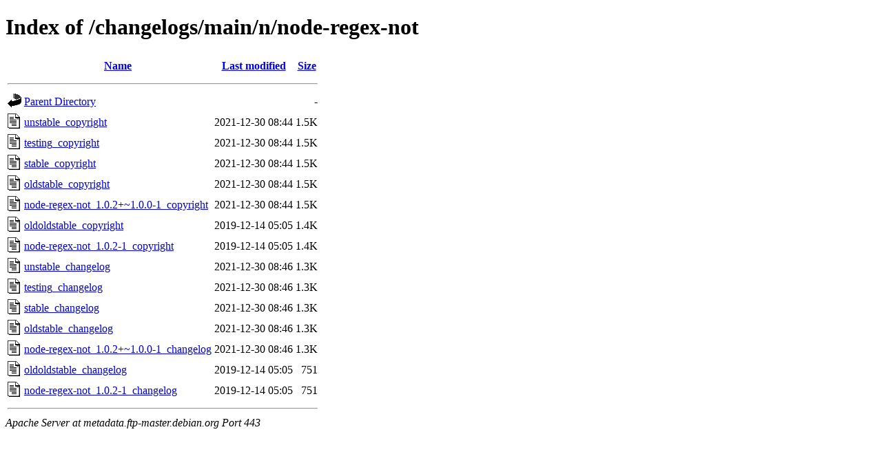

--- FILE ---
content_type: text/html;charset=UTF-8
request_url: http://metadata.ftp-master.debian.org/changelogs/main/n/node-regex-not/?C=S;O=D
body_size: 651
content:
<!DOCTYPE HTML PUBLIC "-//W3C//DTD HTML 4.01//EN" "http://www.w3.org/TR/html4/strict.dtd">
<html>
 <head>
  <title>Index of /changelogs/main/n/node-regex-not</title>
 </head>
 <body>
<h1>Index of /changelogs/main/n/node-regex-not</h1>
  <table>
   <tr><th valign="top"><img src="/icons/blank.gif" alt="[ICO]"></th><th><a href="?C=N;O=A">Name</a></th><th><a href="?C=M;O=A">Last modified</a></th><th><a href="?C=S;O=A">Size</a></th></tr>
   <tr><th colspan="4"><hr></th></tr>
<tr><td valign="top"><img src="/icons/back.gif" alt="[PARENTDIR]"></td><td><a href="/changelogs/main/n/">Parent Directory</a></td><td>&nbsp;</td><td align="right">  - </td></tr>
<tr><td valign="top"><img src="/icons/text.gif" alt="[TXT]"></td><td><a href="unstable_copyright">unstable_copyright</a></td><td align="right">2021-12-30 08:44  </td><td align="right">1.5K</td></tr>
<tr><td valign="top"><img src="/icons/text.gif" alt="[TXT]"></td><td><a href="testing_copyright">testing_copyright</a></td><td align="right">2021-12-30 08:44  </td><td align="right">1.5K</td></tr>
<tr><td valign="top"><img src="/icons/text.gif" alt="[TXT]"></td><td><a href="stable_copyright">stable_copyright</a></td><td align="right">2021-12-30 08:44  </td><td align="right">1.5K</td></tr>
<tr><td valign="top"><img src="/icons/text.gif" alt="[TXT]"></td><td><a href="oldstable_copyright">oldstable_copyright</a></td><td align="right">2021-12-30 08:44  </td><td align="right">1.5K</td></tr>
<tr><td valign="top"><img src="/icons/text.gif" alt="[TXT]"></td><td><a href="node-regex-not_1.0.2+~1.0.0-1_copyright">node-regex-not_1.0.2+~1.0.0-1_copyright</a></td><td align="right">2021-12-30 08:44  </td><td align="right">1.5K</td></tr>
<tr><td valign="top"><img src="/icons/text.gif" alt="[TXT]"></td><td><a href="oldoldstable_copyright">oldoldstable_copyright</a></td><td align="right">2019-12-14 05:05  </td><td align="right">1.4K</td></tr>
<tr><td valign="top"><img src="/icons/text.gif" alt="[TXT]"></td><td><a href="node-regex-not_1.0.2-1_copyright">node-regex-not_1.0.2-1_copyright</a></td><td align="right">2019-12-14 05:05  </td><td align="right">1.4K</td></tr>
<tr><td valign="top"><img src="/icons/text.gif" alt="[TXT]"></td><td><a href="unstable_changelog">unstable_changelog</a></td><td align="right">2021-12-30 08:46  </td><td align="right">1.3K</td></tr>
<tr><td valign="top"><img src="/icons/text.gif" alt="[TXT]"></td><td><a href="testing_changelog">testing_changelog</a></td><td align="right">2021-12-30 08:46  </td><td align="right">1.3K</td></tr>
<tr><td valign="top"><img src="/icons/text.gif" alt="[TXT]"></td><td><a href="stable_changelog">stable_changelog</a></td><td align="right">2021-12-30 08:46  </td><td align="right">1.3K</td></tr>
<tr><td valign="top"><img src="/icons/text.gif" alt="[TXT]"></td><td><a href="oldstable_changelog">oldstable_changelog</a></td><td align="right">2021-12-30 08:46  </td><td align="right">1.3K</td></tr>
<tr><td valign="top"><img src="/icons/text.gif" alt="[TXT]"></td><td><a href="node-regex-not_1.0.2+~1.0.0-1_changelog">node-regex-not_1.0.2+~1.0.0-1_changelog</a></td><td align="right">2021-12-30 08:46  </td><td align="right">1.3K</td></tr>
<tr><td valign="top"><img src="/icons/text.gif" alt="[TXT]"></td><td><a href="oldoldstable_changelog">oldoldstable_changelog</a></td><td align="right">2019-12-14 05:05  </td><td align="right">751 </td></tr>
<tr><td valign="top"><img src="/icons/text.gif" alt="[TXT]"></td><td><a href="node-regex-not_1.0.2-1_changelog">node-regex-not_1.0.2-1_changelog</a></td><td align="right">2019-12-14 05:05  </td><td align="right">751 </td></tr>
   <tr><th colspan="4"><hr></th></tr>
</table>
<address>Apache Server at metadata.ftp-master.debian.org Port 443</address>
</body></html>
